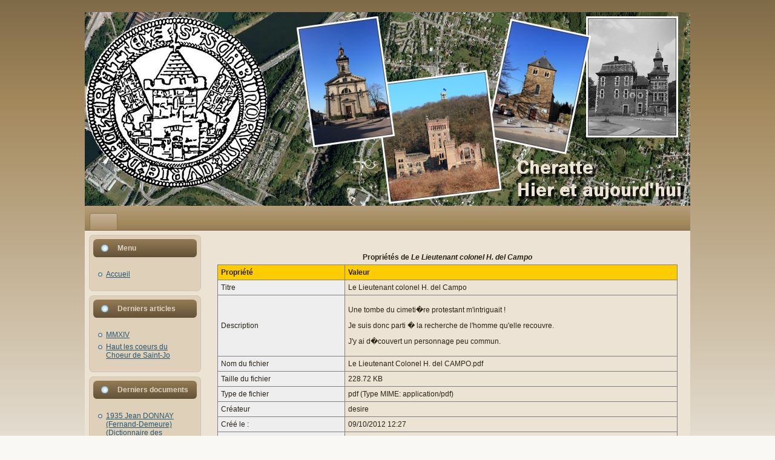

--- FILE ---
content_type: text/html; charset=UTF-8
request_url: https://cheratte.net/joomla1.5/index.php?option=com_docman&task=doc_details&gid=220&Itemid=2
body_size: 3464
content:

<!DOCTYPE html PUBLIC "-//W3C//DTD XHTML 1.0 Transitional//EN" "http://www.w3.org/TR/xhtml1/DTD/xhtml1-transitional.dtd">
<html xmlns="http://www.w3.org/1999/xhtml" xml:lang="fr-fr" lang="fr-fr" >
 <head>
  <meta http-equiv="X-UA-Compatible" content="IE=EmulateIE7" />
  <meta http-equiv="content-type" content="text/html; charset=utf-8" />
  <meta name="robots" content="index, follow" />
  <meta name="keywords" content="Cheratte Histoire Géographie Généalogie Media Photo Carte Château Sarolea Charbonnage Hasard" />
  <meta name="description" content="Cheratte.net
Notre village, hier et aujourd'hui." />
  <meta name="generator" content="Joomla! 1.5 - Open Source Content Management" />
  <title>Propri&amp;eacute;t&amp;eacute;s du document | Le Lieutenant colonel H. del Campo</title>
  <link rel="stylesheet" href="/joomla1.5/plugins/system/jceutilities/css/jceutilities.css?v=224" type="text/css" />
  <link rel="stylesheet" href="/joomla1.5/plugins/system/jceutilities/themes/standard/css/style.css?version=224" type="text/css" />
  <link rel="stylesheet" href="/joomla1.5/media/system/css/modal.css" type="text/css" />
  <link rel="stylesheet" href="https://cheratte.net/joomla1.5/components/com_docman/themes/default/css/theme.css" type="text/css" />
  <link rel="stylesheet" href="https://cheratte.net/joomla1.5/components/com_docman/themes/default/css/theme15.css" type="text/css" />
  <script type="text/javascript" src="/joomla1.5/plugins/system/mtupgrade/mootools.js"></script>
  <script type="text/javascript" src="/joomla1.5/plugins/system/jceutilities/js/mediaobject.js?v=224"></script>
  <script type="text/javascript" src="/joomla1.5/plugins/system/jceutilities/js/jceutilities.js?v=224"></script>
  <script type="text/javascript" src="/joomla1.5/media/system/js/modal.js"></script>
  <script type="text/javascript" src="/joomla1.5/plugins/system/plugmaccess/gmaccessjs.js"></script>
  <script type="text/javascript">
	MediaObject.init({flash:"10,0,22,87",windowmedia:"5,1,52,701",quicktime:"6,0,2,0",realmedia:"7,0,0,0",shockwave:"8,5,1,0"});window.addEvent('domready', function(){window.jcepopup=new JCEUtilities({popup:{legacy:0,resize:1,icons:1,overlay:1,overlayopacity:0.8,overlaycolor:"#000000",fadespeed:500,scalespeed:500,hideobjects:1,scrollpopup:1},tooltip:{className:"tooltip",opacity:1,speed:150,position:"br",offsets:{x: 16, y: 16}},imgpath:"plugins/system/jceutilities/img",theme:"standard",themecustom:"",themepath:"plugins/system/jceutilities/themes"});});window.addEvent("domready", function() {
	SqueezeBox.initialize({});
	$$("a.modal").each(function(el) {
		el.addEvent("click", function(e) {
			new Event(e).stop();
			SqueezeBox.fromElement(el);
		});
	});
});
  </script>

  <link rel="stylesheet" href="/joomla1.5/templates/system/css/system.css" type="text/css" />
  <link rel="stylesheet" href="/joomla1.5/templates/system/css/general.css" type="text/css" />

  <link rel="stylesheet" type="text/css" href="/joomla1.5/templates/vieuxvelo/css/template.css" />
  <!--[if IE 6]><link rel="stylesheet" href="/joomla1.5/templates/vieuxvelo/css/template.ie6.css" type="text/css" media="screen" /><![endif]-->
  <!--[if IE 7]><link rel="stylesheet" href="/joomla1.5/templates/vieuxvelo/css/template.ie7.css" type="text/css" media="screen" /><![endif]-->
  <script type="text/javascript" src="/joomla1.5/templates/vieuxvelo/script.js"></script>
 </head>
<body>
<div class="PageBackgroundSimpleGradient">
</div>
<div class="Main">
<div class="Sheet">
    <div class="Sheet-cc"></div>
    <div class="Sheet-body">
<div class="Header">
    <div class="Header-jpeg"></div>
<div class="logo">
 <h1 id="name-text" class="logo-name"><a href="/joomla1.5/">.</a></h1>
 <div id="slogan-text" class="logo-text"></div>
</div>


</div>
<div class="nav"><div class="l"></div><div class="r"></div><ul class="artmenu"><li class="item78"><a href="/joomla1.5/index.php?option=com_content&amp;view=frontpage&amp;Itemid=78"><span class="l"> </span><span class="r"> </span><span class="t" /></a></li></ul></div>

<div class="contentLayout">
<div class="sidebar1"><div class="Block">
    <div class="Block-tl"></div>
    <div class="Block-tr"></div>
    <div class="Block-bl"></div>
    <div class="Block-br"></div>
    <div class="Block-tc"></div>
    <div class="Block-bc"></div>
    <div class="Block-cl"></div>
    <div class="Block-cr"></div>
    <div class="Block-cc"></div>
    <div class="Block-body">

<div class="BlockHeader">
    <div class="l"></div>
    <div class="r"></div>
    <div class="header-tag-icon">
        <div class="t">
Menu</div>
    </div>
</div>
<div class="BlockContent">
    <div class="BlockContent-body">

<ul class="menu"><li class="item1"><a href="https://cheratte.net/joomla1.5/"><span>Accueil</span></a></li><li class="item56"><a href="/joomla1.5/index.php?option=com_content&amp;view=section&amp;id=9&amp;Itemid=56"><span /></a></li></ul>
    </div>
</div>


    </div>
</div>

<div class="Block">
    <div class="Block-tl"></div>
    <div class="Block-tr"></div>
    <div class="Block-bl"></div>
    <div class="Block-br"></div>
    <div class="Block-tc"></div>
    <div class="Block-bc"></div>
    <div class="Block-cl"></div>
    <div class="Block-cr"></div>
    <div class="Block-cc"></div>
    <div class="Block-body">

<div class="BlockHeader">
    <div class="l"></div>
    <div class="r"></div>
    <div class="header-tag-icon">
        <div class="t">
Derniers articles</div>
    </div>
</div>
<div class="BlockContent">
    <div class="BlockContent-body">

<ul class="latestnews">
	<li class="latestnews">
		<a href="/joomla1.5/index.php?option=com_content&amp;view=article&amp;id=214:lhistoire-du-ban-de-cheratte-integrale&amp;catid=89:nouveautes" class="latestnews">
			</a>
	</li>
	<li class="latestnews">
		<a href="/joomla1.5/index.php?option=com_content&amp;view=article&amp;id=211:francois-beaujean&amp;catid=89:nouveautes" class="latestnews">
			</a>
	</li>
	<li class="latestnews">
		<a href="/joomla1.5/index.php?option=com_content&amp;view=article&amp;id=209:un-cherattois-a-lhonneur&amp;catid=89:nouveautes" class="latestnews">
			</a>
	</li>
	<li class="latestnews">
		<a href="/joomla1.5/index.php?option=com_content&amp;view=article&amp;id=208:salade-de-liegeoiseries&amp;catid=89:nouveautes" class="latestnews">
			</a>
	</li>
	<li class="latestnews">
		<a href="/joomla1.5/index.php?option=com_content&amp;view=article&amp;id=206:mmxiv&amp;catid=89:nouveautes" class="latestnews">
			MMXIV</a>
	</li>
	<li class="latestnews">
		<a href="/joomla1.5/index.php?option=com_content&amp;view=article&amp;id=205:haut-les-coeurs-du-choeur-de-saint-jo&amp;catid=89:nouveautes" class="latestnews">
			Haut les coeurs du Choeur de Saint-Jo</a>
	</li>
</ul>
    </div>
</div>


    </div>
</div>

<div class="Block">
    <div class="Block-tl"></div>
    <div class="Block-tr"></div>
    <div class="Block-bl"></div>
    <div class="Block-br"></div>
    <div class="Block-tc"></div>
    <div class="Block-bc"></div>
    <div class="Block-cl"></div>
    <div class="Block-cr"></div>
    <div class="Block-cc"></div>
    <div class="Block-body">

<div class="BlockHeader">
    <div class="l"></div>
    <div class="r"></div>
    <div class="header-tag-icon">
        <div class="t">
Derniers documents</div>
    </div>
</div>
<div class="BlockContent">
    <div class="BlockContent-body">

<ul class="mod_docman_latestdown"><li><a href="https://cheratte.net/joomla1.5/index.php?option=com_docman&amp;task=cat_view&amp;Itemid=2&amp;gid=114&amp;orderby=dmdate_published">1935 Jean DONNAY (Fernand-Demeure)<br />(Dictionnaire des Cherattois)</a></li><li><a href="https://cheratte.net/joomla1.5/index.php?option=com_docman&amp;task=cat_view&amp;Itemid=2&amp;gid=118&amp;orderby=dmdate_published">L'Histoire du ban de Cheratte (complet)<br />(Les diff�rentes histoires de Cheratte)</a></li><li><a href="https://cheratte.net/joomla1.5/index.php?option=com_docman&amp;task=cat_view&amp;Itemid=2&amp;gid=118&amp;orderby=dmdate_published">Histoire de Cheratte - BODSON 09c4<br />(Les diff�rentes histoires de Cheratte)</a></li><li><a href="https://cheratte.net/joomla1.5/index.php?option=com_docman&amp;task=cat_view&amp;Itemid=2&amp;gid=118&amp;orderby=dmdate_published">Histoire de Cheratte - BODSON 09c3<br />(Les diff�rentes histoires de Cheratte)</a></li><li><a href="https://cheratte.net/joomla1.5/index.php?option=com_docman&amp;task=cat_view&amp;Itemid=2&amp;gid=118&amp;orderby=dmdate_published">Histoire de Cheratte - Bodson 09c2<br />(Les diff�rentes histoires de Cheratte)</a></li></ul>
    </div>
</div>


    </div>
</div>

<div class="Block">
    <div class="Block-tl"></div>
    <div class="Block-tr"></div>
    <div class="Block-bl"></div>
    <div class="Block-br"></div>
    <div class="Block-tc"></div>
    <div class="Block-bc"></div>
    <div class="Block-cl"></div>
    <div class="Block-cr"></div>
    <div class="Block-cc"></div>
    <div class="Block-body">

<div class="BlockHeader">
    <div class="l"></div>
    <div class="r"></div>
    <div class="header-tag-icon">
        <div class="t">
Se connecter</div>
    </div>
</div>
<div class="BlockContent">
    <div class="BlockContent-body">

<form action="/joomla1.5/index.php?option=com_docman&amp;Itemid=2" method="post" name="login" id="form-login" >
	Vous pouvez vous inscrire pour participer au site	<fieldset class="input">
	<p id="form-login-username">
		<label for="modlgn_username">Identifiant</label><br />
		<input id="modlgn_username" type="text" name="username" class="inputbox" alt="username" size="18" />
	</p>
	<p id="form-login-password">
		<label for="modlgn_passwd">Mot de passe</label><br />
		<input id="modlgn_passwd" type="password" name="passwd" class="inputbox" size="18" alt="password" />
	</p>
		<p id="form-login-remember">
		<label for="modlgn_remember">Se souvenir de moi</label>
		<input id="modlgn_remember" type="checkbox" name="remember" class="inputbox" value="yes" alt="Remember Me" />
	</p>
		<input type="submit" name="Submit" class="button" value="Connexion" />
	</fieldset>
	<ul>
		<li>
			<a href="/joomla1.5/index.php?option=com_user&amp;view=reset">
			Mot de passe oublié ?</a>
		</li>
		<li>
			<a href="/joomla1.5/index.php?option=com_user&amp;view=remind">
			Identifiant oublié ?</a>
		</li>
			</ul>
	
	<input type="hidden" name="option" value="com_user" />
	<input type="hidden" name="task" value="login" />
	<input type="hidden" name="return" value="L2pvb21sYTEuNS9pbmRleC5waHA/b3B0aW9uPWNvbV9kb2NtYW4mdGFzaz1kb2NfZGV0YWlscyZnaWQ9MjIwJkl0ZW1pZD0y" />
	<input type="hidden" name="2dbeb795d331f0f1c0668d0a0442935a" value="1" /></form>

    </div>
</div>


    </div>
</div>

<div class="Block">
    <div class="Block-tl"></div>
    <div class="Block-tr"></div>
    <div class="Block-bl"></div>
    <div class="Block-br"></div>
    <div class="Block-tc"></div>
    <div class="Block-bc"></div>
    <div class="Block-cl"></div>
    <div class="Block-cr"></div>
    <div class="Block-cc"></div>
    <div class="Block-body">

<div class="BlockHeader">
    <div class="l"></div>
    <div class="r"></div>
    <div class="header-tag-icon">
        <div class="t">
Visiteurs</div>
    </div>
</div>
<div class="BlockContent">
    <div class="BlockContent-body">

Nous avons&nbsp;237 invités&nbsp;en ligne
    </div>
</div>


    </div>
</div>

</div>
<div class="content-sidebar2">

<div class="Post">
		    <div class="Post-body">
		<div class="Post-inner">
		
				<div class="PostContent">
		
		<div id="dm_details" class="dm_doc">
<table summary="Le Lieutenant colonel H. del Campo" cellspacing="0" >
<caption>Propri&eacute;t&eacute;s de<em>&nbsp;Le Lieutenant colonel H. del Campo</em></caption>
<col id="prop" />
<col id="val" />
<thead>
<tr>
<td>Propri&eacute;t&eacute;</td><td>Valeur</td>
</tr>
</thead>
<tbody>
<tr>
<td>Titre</td><td>Le Lieutenant colonel H. del Campo</td>
</tr>
<tr>
<td>Description</td><td><p>Une tombe du cimeti�re protestant m'intriguait !</p>
<p>Je suis donc parti � la recherche de l'homme qu'elle recouvre.</p>
<p>J'y ai d�couvert un personnage peu commun.</p></td>
</tr>
<tr>
<td>Nom du fichier</td><td>Le Lieutenant Colonel H. del CAMPO.pdf</td>
</tr>
<tr>
<td>Taille du fichier</td><td>228.72 KB</td>
</tr>
<tr>
<td>Type de fichier</td><td>pdf&nbsp;(Type MIME:&nbsp;application/pdf)</td>
</tr>
<tr>
<td>Cr&eacute;ateur</td><td>desire</td>
</tr>
<tr>
<td>Cr&eacute;&eacute; le :</td>
<td>
09/10/2012 12:27 		</td>
</tr>
<tr>
<td>Lecteurs</td><td>Tout le monde</td>
</tr>
<tr>
<td>G&eacute;r&eacute; par</td><td>Projet</td>
</tr>
<tr>
<td>Clics</td><td>5918&nbsp;Clics</td>
</tr>
<tr>
<td>Derni&egrave;re mise &agrave; jour le</td>
<td>
09/10/2012 12:29 		</td>
</tr>
</tbody>
</table>
<div class="clr"></div>
</div>
<div class="dm_taskbar">
<ul>
>
<a href="https://cheratte.net/joomla1.5/index.php?option=com_docman&amp;task=doc_download&amp;gid=220&amp;Itemid=2" >
T&eacute;l&eacute;charger        </a>
>
<a href="https://cheratte.net/joomla1.5/index.php?option=com_docman&amp;task=doc_view&amp;gid=220&amp;tmpl=component&amp;format=raw&amp;Itemid=2" class="modal" rel="{handler: 'iframe', size: {x: 800, y: 600}}">
Voir        </a>
<li><a href="javascript: history.go(-1);">Retour</a></li>
</ul>
</div>
<div class="clr"></div>
		</div>
		<div class="cleared"></div>
		
		
		</div>
		
		    </div>
		</div>
		


</div>

</div>
<div class="cleared"></div>


<div class="Footer">
 <div class="Footer-inner">
    <div class="Footer-text">
  <p>Copyright &copy; 2009 - Van Ass JF.<br/>
All Rights Reserved.</p>

    </div>
 </div>
 <div class="Footer-background"></div>
</div>

    </div>
</div>
<div class="cleared"></div>
<p class="page-footer"><a href="http://www.joomla.fr">Joomla template</a> creation <a href="http://webcreatordesign.fr">girault jeanpierre</a>. adaptation Van Ass JF</a></p>
</div>

</body> 
</html>

--- FILE ---
content_type: text/css
request_url: https://cheratte.net/joomla1.5/plugins/system/jceutilities/css/jceutilities.css?v=224
body_size: 585
content:
#jcepopup-page, #jcepopup-overlay, #jcepopup-body, #jcepopup-loader, #jcepopup-container, 
#jcepopup-content, #jcepopup-content, #jcepopup-object, #jcepopup-iframe, #jcepopup-img {
	left: 0;
	top: 0;
	margin: 0;
	padding: 0;
	border: 0;
	height: 100%;
	width: 100%;
}
#jcepopup-page {
	position: fixed;
	z-index: 10000;
}
#jcepopup-overlay {
	position: absolute;
	cursor: pointer;
}
#jcepopup-frame {
	position: relative;
	overflow: visible;
	height: 100%;
	z-index: 10001;
}
#jcepopup-body {
	position: relative;
	overflow: visible;
	margin: 0 auto;
	width: 300px;
	height: 300px;
	z-index: 10002;
}
#jcepopup-loader {
	text-align: center;
	line-height: 0;
}
#jcepopup-info-bottom, #jcepopup-info-top {
	overflow: hidden;
	position: relative;
	margin: 0;
	padding: 0;
	border: 0;
}
#jcepopup-container {
	overflow: hidden;
}
#jcepopup-content {}
#jcepopup-img, #jcepopup-object, #jcepopup-iframe {}
#jcepopup-ajax {
	overflow-y: auto;
	border: 0;
	padding: 0;
	margin: 0;
	width: auto;
	height: 100%; 
}
a.jcepopup span, a.jcebox span, a.jcelightbox span {
	cursor: pointer;
	display: inline-block;
}
a.jcepopup span span.zoom-image, a.jcebox span span.zoom-image, a.jcelightbox span span.zoom-image {
	display: block;
	background: url(../img/zoom-img.png) no-repeat bottom right;
	width: 20px;
	height: 20px;
}
a.jcepopup span.zoom-link, a.jcebox span.zoom-link, a.jcelightbox span.zoom-link,
a.jcepopup span.zoom-link.icon-right, a.jcebox span.zoom-link.icon-right, a.jcelightbox span.zoom-link.icon-right {
	padding-right: 16px;
	background: url(../img/zoom-link.gif) no-repeat center right;
	display: inherit;
}
a.jcepopup span.zoom-link.icon-left, a.jcebox span.zoom-link.icon-left, a.jcelightbox span.zoom-link.icon-left {
	padding-left: 18px;
	background: url(../img/zoom-link.gif) no-repeat center left;
	display: inherit;
}
#jcepopup-caption, #jcepopup-caption h4, #jcepopup-caption p {
	margin: 0;
	padding: 0;
	border: 0;
}
/* Tooltips */
div.tooltip {
	z-index: 10;
	width: 180px;
	text-align:left;
	color: #000000;
	background-color:#ffffff;
	border:1px solid black;
	padding: 4px;
}
div.tooltip h4 {
	font-weight: bold;
	font-size: 11px;
	margin: 0px;
}
div.tooltip p {
	font-size: 11px;
}

--- FILE ---
content_type: text/css
request_url: https://cheratte.net/joomla1.5/components/com_docman/themes/default/css/theme.css
body_size: 1906
content:
/**
 * DOCman 1.4.x - Joomla! Document Manager
 * @version $Id: theme.css 800 2009-02-13 09:10:01Z mathias $
 * @package DOCman_1.4
 * @copyright (C) 2003-2009 Joomlatools
 * @license http://www.gnu.org/copyleft/gpl.html GNU/GPL
 * @link http://www.joomlatools.eu/ Official website
 **/

/**
 * Default DOCman Theme
 *
 * Creator:  Joomlatools
 * Website:  http://www.joomlatools.eu/
 * Email:    support@joomlatools.eu
 * Revision: 1.4
 * Date:     February 2007
 **/

img { border: 0 none; }

/* Remove the following line if you have problems with the alignment of your theme */
.clr { clear: both;}


#dm_header {
	height: 65px;
	border-bottom: 1px dotted #ddd;
	text-align: center;
}
#dm_header div {
	float: left;
	padding: 3px;
	width: 30%;
}
#dm_header a, #dm_header span  {
	display: block;
	padding-bottom: 5px;
	text-decoration:none;
}


#dm_pathway {
	font-size: 11px;
	text-align: left;
	background: #ddd;
	margin-bottom: 5px;
	padding: 3px 3px 3px 10px;
}

h2 {
	padding-left: 10px;
	text-align: left;
}

#dm_cats, #dm_docs {
	text-align: left;
}

#dm_cats h3,
#dm_docs h3 {
	background: #F0F0F0;
	border-bottom: 1px solid #ccc;
	padding: 10px 2px 10px 10px;
	clear: right;
	}
#dm_docs h3 {
	margin-bottom: 0;
}

#dm_docs h3 span,
#dm_cats h3 span  {
	display: block;
	float: right;
	margin: -15px 5px 0 0;
	font-size: 11px;
	font-weight: normal;
}

.dm_separator{
	border-top:1px solid gray;
}


a.dm_icon, a.dm_thumb  { float: left; padding-right: 10px; }

a.dm_name { display: block; margin-top: 3px;  padding: 8px 0 6px 5px; font-weight: bold; font-size:14px;}
a.dm_name:hover { background: #FFCC00; color: #FC6401; }

span.dm_new,  span.dm_hot{
padding-left: 10px; color: black; font-weight: normal; font-style: italic;
}

.dm_date, .dm_files, .dm_counter{ float: right; margin: 7px 5px 0 0; }
.dm_description { background-color: #EEEEEE; padding: 5px; }

.dm_homepage { padding: 1px 1px 1px 5px; font-size: 10px; background-color: #F8F8F8;  }


.dm_cat {
	padding: 3px;
	}
.dm_cat .dm_name {
	font-size: 20px;
	font-weight: bold;
	color: #666;
	margin-bottom: 5px;
}
.dm_cat .dm_description {
	padding: 3px;
}
.dm_cat .dm_thumb {
	float: left;
	margin-right: 5px;
}

.dm_cat .dm_name_desc {
	float: left;
}

.dm_unpublished { border: 1px dotted red; background-color: #FFCCCC;}
.dm_unapproved { border: 1px dotted green; background-color: #CCFFCC;}
.dm_checked_out { border: 1px dotted blue; background-color: #CCCCFF;}

.dm_license { }
.dm_license_agree { }

/* ---------- Orderby styles ---------------------------------------- */

.dm_orderby { margin: 0 0 10px 0; padding: 1px 1px 1px 10px; background-color: #EEE; font-size: 10px;  }

/* ---------- Details styles ---------------------------------------- */

/* -- shared styles */
.dm_doc caption, #dm_tooltip caption {
	margin: auto;
	padding: 5px 0 5px 0;
	font-weight: bold;
}

.dm_doc table, #dm_tooltip table {
	border-top: 1px solid gray;
	border-left: 1px solid gray;
	border-collapse: collapse;
}

.dm_doc td, #dm_tooltip td {
	border-right: 1px solid gray;
	border-bottom: 1px solid gray;
}

.dm_doc thead, #dm_tooltip thead { background-color: #FFCC00; font-weight: bold; }
.dm_doc col#prop { background-color: #EEEEEE; }
.dm_doc thead td, #dm_tooltip thead td { text-align: left; }

/* -- specific style when show as seperate page */

#dm_details {
	clear:left;
	width: 100%;
	text-align: left;
	float: left;
}
#dm_details table {

	width:100%
	}
#dm_details td, #dm_details thead { padding: 5px; }

/* -- specific style when show as tooltip */

#dm_tooltip td, #dm_tooltip thead { padding: 2px; }

/* ---------- Taskbar styles ---------------------------------------- */

.dm_taskbar {

	/*height: 22px;*/
	padding-bottom:1px;
	margin-bottom:1px;
	/*border-bottom: 1px solid #bbb;*/
	font-family: arial;
	list-style-type: none;
}

.dm_taskbar li {
	float: left;
	list-style-type: none;
	background-image: none;
	padding: 0 0 0 3px;
	margin: 0.5em 0 2px 0;
	/*width:  5.5em;*/
	font-size: 10px;
}
.dm_taskbar li a {
	display: block;
	padding-left: 3px;
	padding-right: 3px;
}
.dm_taskbar li a:link,
.dm_taskbar li a:visited,
.dm_taskbar li a:hover {
	color: #696969; background-color: #eeeeee;
	text-decoration: none;
}
.dm_taskbar li a:link,
.dm_taskbar li a:visited {
	border-top: 1px solid #cecece;
	border-bottom: 1px solid Gray;;
	border-left: 1px solid #cecece;
	border-right: 1px solid Gray;;
}

.dm_taskbar li a:hover {
   border-bottom: 1px solid #cecece;
   border-top: 1px solid Gray;
   border-right: 1px solid #cecece;
   border-left: 1px solid Gray;
}

.dm_taskbar li.approve a:link { background-color: #CCFFCC; }
.dm_taskbar li.publish a:link { background-color: #FFCCCC; }
.dm_taskbar li.checkin a:link { background-color: #CCCCFF; }

/* ---------- Toolbar styles --------------------------------------- */

.dm_toolbar    { list-style: none; height: 32px; margin-right: 25px; }
.dm_toolbar li { float: right; background-image: none; }

.dm_toolbar .dm_btn  { text-indent: -5000px; height: 32px; width: 32px; display: block;}
.dm_toolbar #dm_btn_save   { background-image: url(../images/save.png)   }
.dm_toolbar #dm_btn_cancel { background-image: url(../images/cancel.png) }
.dm_toolbar #dm_btn_save:hover   { background-image: url(../images/save-over.png)   }
.dm_toolbar #dm_btn_cancel:hover { background-image: url(../images/cancel-over.png) }

/* ---------- Form styles ------------------------------------------ */

.dm_form { width: 35em;	border: 1px solid #cecece; }
.dm_form fieldset { border: none; margin: 0; padding: 0;}
.dm_form label    { width: 100px; font-weight: bold; }
.dm_form label.nofloat { float: none; }
.dm_form p  { text-align: left; }
.dm_form fieldset.dm_button    { border-top: 1px solid Gray; }
.dm_form select option.label { background-color: #EEE; border: 1px solid #DDD; color : #333; }
.dm_form .editor { float: none;  }

#dm_frmupload label { width: 100px; padding-right: 10px;}
#dm_frmupload #dm_btn_back   { float: left;  }
#dm_frmupload #dm_btn_submit { float: right; }

#dm_frmedit { width: 90%; border: 0 none;}
#dm_frmedit #dmthumbnail_preview { float: right; margin-right: 30px; height: 80px; width: 80px; padding: 3px; border: 1px solid silver; }
#dm_frmedit #license-page label  { width: 250px; }

/* ---------- Nav styles ------------------------------------------ */

#dm_nav 	  { clear: both; padding-top: 15px; margin-top: 15px; border-top: 2px dotted #ddd;}
#dm_nav div { margin-top: 10px; }


--- FILE ---
content_type: application/javascript
request_url: https://cheratte.net/joomla1.5/plugins/system/plugmaccess/gmaccessjs.js
body_size: 1457
content:

/**
* @visibilit� des groupes gmaccess

*/
function openaccessgma() {
	document.getElementById('moinsgm').style.display = 'block'; 
	document.getElementById('plusgm').style.display = 'none'; 
	document.getElementById('tabacces').style.display = 'block'; 
	document.getElementById('tabaccesf').style.display = 'none';
}
function closeaccessgma() {
	document.getElementById('moinsgm').style.display = 'none'; 
	document.getElementById('plusgm').style.display = 'block'; 
	document.getElementById('tabacces').style.display = 'none'; 
	document.getElementById('tabaccesf').style.display = 'block';
}
function checkall_gm( aco, n ) {
	for ( var j = 2; j <= n; j++ ) {
		document.getElementById("cb" + aco + n).checked=true;
	}
}
function testacl1( aco, tot ) {
	if(document.getElementById('public'+aco).checked==true) {
		if (document.getElementById('membre'+aco)){ document.getElementById('membre'+aco).checked=false; document.getElementById('membre'+aco).disabled=true;}
		if (document.getElementById('gmread')) document.getElementById('gmread').checked=false;
		for ( var j = 2; j <= tot; j++ ) {
			if (document.getElementById('cbread' + j)) document.getElementById('cbread' + j).checked=false;
			if (document.getElementById('cbread' + j)) document.getElementById('cbread' + j).disabled=true;
		}
	}else{
		if (document.getElementById('gmread')) document.getElementById('gmread').checked=true;
		if (document.getElementById('membre'+aco))document.getElementById('membre'+aco).disabled=false;
		for ( var j = 2; j <= tot; j++ ) {
			if (document.getElementById('cbread' + j)) document.getElementById('cbread' + j).disabled=false;
		}
	}
}
function testacl2( aco, tot ) {
	if(document.getElementById('membre'+aco).checked==true) {
		if (document.getElementById('public'+aco)) document.getElementById('public'+aco).checked=false;
		if (document.getElementById('gmread')) document.getElementById('gmread').checked=false;
		for ( var j = 2; j <= tot; j++ ) {
			if (document.getElementById('cbread' + j)) document.getElementById('cbread' + j).checked=false;
			if (document.getElementById('cbread' + j)) document.getElementById('cbread' + j).disabled=true;
		}
	}else{
		if (document.getElementById('gmread')) document.getElementById('gmread').checked=true;
		for ( var j = 2; j <= tot; j++ ) {
			if (document.getElementById('cbread' + j)) document.getElementById('cbread' + j).disabled=false;
		}
	}
}
function testacl3( aco, i ) {
	if(document.getElementById('cb'+aco+i).checked==true) {
		if (document.getElementById('public'+aco)) {document.getElementById('public'+aco).checked=false; document.getElementById('public'+aco).disabled=false;}
		if (document.getElementById('gmread')) document.getElementById('gmread').checked=true;
		if (document.getElementById('membre'+aco)) {document.getElementById('membre'+aco).checked=false; document.getElementById('membre'+aco).disabled=false;}
	}
}
function testacl4( aco, tot ) {
	if(document.getElementById('public'+aco).checked==true) {
		if (document.getElementById('membre'+aco)) {document.getElementById('membre'+aco).checked=false; document.getElementById('membre'+aco).disabled=true;}
		if (document.getElementById('membre'+aco+'own')) document.getElementById('membre'+aco+'own').checked=false;
		if (document.getElementById('membre'+aco+'own')) document.getElementById('membre'+aco+'own').disabled=true;
		if (document.getElementById('public'+aco+'own')) {document.getElementById('public'+aco+'own').checked=false; document.getElementById('public'+aco+'own').disabled=true;}
		for ( var j = 2; j <= tot; j++ ) {
			if (document.getElementById('cb'+aco + j)) document.getElementById('cb'+aco + j).checked=false;
			if (document.getElementById('cb'+aco + j)) document.getElementById('cb'+aco + j).disabled=true;
			if (document.getElementById('cb'+aco+'own' + j)) document.getElementById('cb'+aco+'own' + j).disabled=true;
			if (document.getElementById('cb'+aco+'own' + j)) document.getElementById('cb'+aco+'own' + j).checked=false;
		}
	}else{
		if (document.getElementById('public'+aco+'own')) document.getElementById('public'+aco+'own').disabled=false;
		if (document.getElementById('membre'+aco+'own')) document.getElementById('membre'+aco+'own').disabled=false;
		if (document.getElementById('membre'+aco)) document.getElementById('membre'+aco).disabled=false;
		for ( var j = 2; j <= tot; j++ ) {
			if (document.getElementById('cb'+aco + j)) document.getElementById('cb'+aco + j).disabled=false;
			if (document.getElementById('cb'+aco+'own' + j)) document.getElementById('cb'+aco+'own' + j).disabled=false;
		}
	}
}
function testacl5( aco, tot ) {
	if(document.getElementById('membre'+aco).checked==true) {
		if (document.getElementById('public'+aco)) document.getElementById('public'+aco).checked=false;
		if (document.getElementById('public'+aco+'own')) document.getElementById('public'+aco+'own').disabled=false;
		if (document.getElementById('membre'+aco+'own')) document.getElementById('membre'+aco+'own').disabled=true;
		if (document.getElementById('membre'+aco+'own')) document.getElementById('membre'+aco+'own').checked=false;
		for ( var j = 2; j <= tot; j++ ) {
			if (document.getElementById('cb'+aco + j)) document.getElementById('cb'+aco + j).checked=false;
			if (document.getElementById('cb'+aco + j)) document.getElementById('cb'+aco + j).disabled=true;
			if (document.getElementById('cb'+aco+'own' + j)) {document.getElementById('cb'+aco+'own' + j).checked=false; document.getElementById('cb'+aco+'own' + j).disabled=true;}
		}
	}else{
		if (document.getElementById('membre'+aco+'own')) document.getElementById('membre'+aco+'own').disabled=false;
		for ( var j = 2; j <= tot; j++ ) {
			if (document.getElementById('cb'+aco + j)) document.getElementById('cb'+aco + j).disabled=false;
			if (document.getElementById('cb'+aco+'own' + j)) document.getElementById('cb'+aco+'own' + j).disabled=false;
		}
	}
	
}
function testacl6( aco, i ) {
	if(document.getElementById('cb'+ aco + i).checked==true) {
		if (document.getElementById('public' + aco)) document.getElementById('public' + aco).checked=false;
		if (document.getElementById('public' + aco + 'own')) document.getElementById('public' + aco + 'own').disabled=false;
		if (document.getElementById('membre' + aco)) document.getElementById('membre' + aco ).checked=false;
		if (document.getElementById('membre' + aco + 'own')) document.getElementById('membre' + aco + 'own').disabled=false;
		if (document.getElementById('cb' + aco + 'own' + i)) document.getElementById('cb' + aco + 'own' + i).checked=false;
		if (document.getElementById('cb' + aco + 'own' + i)) document.getElementById('cb' + aco + 'own' + i).disabled=true;
	}else{
		if (document.getElementById('cb' + aco + 'own' + i)) document.getElementById('cb' + aco + 'own' + i).disabled=false;
	}
	
}
function testacl7( aco, aco2, tot ) {
	if(document.getElementById('public'+aco).checked==true) {
		if (document.getElementById('membre'+aco)) {document.getElementById('membre'+aco).checked=false;document.getElementById('membre'+aco).disabled=true;}
		for ( var j = 2; j <= tot; j++ ) {
			if (document.getElementById('cb'+aco + j)) document.getElementById('cb'+aco + j).checked=false;
			if (document.getElementById('cb'+aco + j)) document.getElementById('cb'+aco + j).disabled=true;
		}
	}else{
		if (document.getElementById('membre'+aco)) document.getElementById('membre'+aco).disabled=false;
		if (document.getElementById('membre'+aco2) && document.getElementById('membre'+aco2).checked==true){document.getElementById('membre'+aco).disabled=true;}
		for ( var j = 2; j <= tot; j++ ) {
			if (document.getElementById('cb'+aco + j)) document.getElementById('cb'+aco + j).disabled=false;
			if (document.getElementById('cb'+aco2 + j) && document.getElementById('cb'+aco2 + j).checked==true ) {document.getElementById('cb'+aco + j).disabled=true;}
		}
	}
}
function testacl8( aco, aco2, tot ) {
	if(document.getElementById('membre'+aco).checked==true) {
		if (document.getElementById('public'+aco)) document.getElementById('public'+aco).checked=false;
		for ( var j = 2; j <= tot; j++ ) {
			if (document.getElementById('cb'+aco + j)) document.getElementById('cb'+aco + j).checked=false;
			if (document.getElementById('cb'+aco + j)) document.getElementById('cb'+aco + j).disabled=true;
		}
	}else{
		for ( var j = 2; j <= tot; j++ ) {
			if (document.getElementById('cb'+aco + j)) document.getElementById('cb'+aco + j).disabled=false;
			if (document.getElementById('cb'+aco2 + j) && document.getElementById('cb'+aco2 + j).checked==true ) {document.getElementById('cb'+aco + j).disabled=true;}
		}
	}
}
function testacl9( aco, i ) {
	if(document.getElementById('cb'+aco+i).checked==true) {
		if (document.getElementById('public'+aco)) document.getElementById('public'+aco).checked=false;
		if (document.getElementById('membre'+aco)) document.getElementById('membre'+aco).checked=false;
	}
}
function testacl10( aco, tot ) {
	if(document.getElementById('public'+aco).checked==true) {
		if (document.getElementById('membre'+aco)) document.getElementById('membre'+aco).checked=false;
		if (document.getElementById('membre'+aco)) document.getElementById('membre'+aco).disabled=true;
		for ( var j = 2; j <= tot; j++ ) {
			if (document.getElementById('cb'+aco + j)) document.getElementById('cb'+aco + j).checked=false;
			if (document.getElementById('cb'+aco + j)) document.getElementById('cb'+aco + j).disabled=true;
		}
	}else{
		if (document.getElementById('membre'+aco)) document.getElementById('membre'+aco).disabled=false;
		for ( var j = 2; j <= tot; j++ ) {
			if (document.getElementById('cb'+aco + j)) document.getElementById('cb'+aco + j).disabled=false;
		}
	}
}
function testacl11( aco, tot ) {
	if(document.getElementById('membre'+aco).checked==true) {
		if (document.getElementById('public'+aco)) document.getElementById('public'+aco).checked=false;
		for ( var j = 2; j <= tot; j++ ) {
			if (document.getElementById('cb'+aco + j)) document.getElementById('cb'+aco + j).checked=false;
			if (document.getElementById('cb'+aco + j)) document.getElementById('cb'+aco + j).disabled=true;
		}
	}else{
		for ( var j = 2; j <= tot; j++ ) {
			if (document.getElementById('cb'+aco + j)) document.getElementById('cb'+aco + j).disabled=false;
		}
	}
}
function testacl12( aco, i ) {
	if(document.getElementById('cb'+aco+i).checked==true) {
		if (document.getElementById('public'+aco)) document.getElementById('public'+aco).checked=false;
		if (document.getElementById('membre'+aco)) document.getElementById('membre'+aco).checked=false;
	}
}
function gmimage( tot ) {
	
	if (document.getElementById('publicread')) {
		if(document.getElementById('publicread').checked==true) {
			document.getElementById('publiciread').src ='images/checked.gif';
		}else{
			if(document.getElementById('publicread').disabled==true) {
				document.getElementById('publiciread').src ='images/checkedg.gif';
			}else{
				document.getElementById('publiciread').src ='images/non_checked.gif';
			}
		}
	}
	if (document.getElementById('membreread')) {
		if(document.getElementById('membreread').checked==true) {
			document.getElementById('membreiread').src ='images/checked.gif';
		}else{
			if(document.getElementById('membreread').disabled==true) {
				document.getElementById('membreiread').src ='images/checkedg.gif';
			}else{
				document.getElementById('membreiread').src ='images/non_checked.gif';
			}
		}
	}
	if (document.getElementById('publicsubmit')) {
		if(document.getElementById('publicsubmit').checked==true) {
			document.getElementById('publicisubmit').src ='images/checked.gif';
		}else{
			if(document.getElementById('publicsubmit').disabled==true) {
				document.getElementById('publicisubmit').src ='images/checkedg.gif';
			}else{
				document.getElementById('publicisubmit').src ='images/non_checked.gif';
			}
		}
	}
	if (document.getElementById('membresubmit')) {
		if(document.getElementById('membresubmit').checked==true) {
			document.getElementById('membreisubmit').src ='images/checked.gif';
		}else{
			if(document.getElementById('membresubmit').disabled==true) {
				document.getElementById('membreisubmit').src ='images/checkedg.gif';
			}else{
				document.getElementById('membreisubmit').src ='images/non_checked.gif';
			}
		}
	}
		if (document.getElementById('publicadd')) {
		if(document.getElementById('publicadd').checked==true) {
			document.getElementById('publiciadd').src ='images/checked.gif';
		}else{
			if(document.getElementById('publicadd').disabled==true) {
				document.getElementById('publiciadd').src ='images/checkedg.gif';
			}else{
				document.getElementById('publiciadd').src ='images/non_checked.gif';
			}
		}
	}
	if (document.getElementById('membreadd')) {
		if(document.getElementById('membreadd').checked==true) {
			document.getElementById('membreiadd').src ='images/checked.gif';
		}else{
			if(document.getElementById('membreadd').disabled==true) {
				document.getElementById('membreiadd').src ='images/checkedg.gif';
			}else{
				document.getElementById('membreiadd').src ='images/non_checked.gif';
			}
		}
	}
	if (document.getElementById('publiceditown')) {
		if(document.getElementById('publiceditown').checked==true) {
			document.getElementById('publicieditown').src ='images/checked.gif';
		}else{
			if(document.getElementById('publiceditown').disabled==true) {
				document.getElementById('publicieditown').src ='images/checkedg.gif';
			}else{
				document.getElementById('publicieditown').src ='images/non_checked.gif';
			}
		}
	}
	if (document.getElementById('membreeditown')) {
		if(document.getElementById('membreeditown').checked==true) {
			document.getElementById('membreieditown').src ='images/checked.gif';
		}else{
			if(document.getElementById('membreeditown').disabled==true) {
				document.getElementById('membreieditown').src ='images/checkedg.gif';
			}else{
				document.getElementById('membreieditown').src ='images/non_checked.gif';
			}
		}
	}
	if (document.getElementById('publicedit')) {
		if(document.getElementById('publicedit').checked==true) {
			document.getElementById('publiciedit').src ='images/checked.gif';
		}else{
			if(document.getElementById('publicedit').disabled==true) {
				document.getElementById('publiciedit').src ='images/checkedg.gif';
			}else{
				document.getElementById('publiciedit').src ='images/non_checked.gif';
			}
		}
	}
	if (document.getElementById('membreedit')) {
		if(document.getElementById('membreedit').checked==true) {
			document.getElementById('membreiedit').src ='images/checked.gif';
		}else{
			if(document.getElementById('membreedit').disabled==true) {
				document.getElementById('membreiedit').src ='images/checkedg.gif';
			}else{
				document.getElementById('membreiedit').src ='images/non_checked.gif';
			}
		}
	}
	if (document.getElementById('publicpublishown')) {
		if(document.getElementById('publicpublishown').checked==true) {
			document.getElementById('publicipublishown').src ='images/checked.gif';
		}else{
			if(document.getElementById('publicpublishown').disabled==true) {
				document.getElementById('publicipublishown').src ='images/checkedg.gif';
			}else{
				document.getElementById('publicipublishown').src ='images/non_checked.gif';
			}
		}
	}
	if (document.getElementById('membrepublishown')) {
		if(document.getElementById('membrepublishown').checked==true) {
			document.getElementById('membreipublishown').src ='images/checked.gif';
		}else{
			if(document.getElementById('membrepublishown').disabled==true) {
				document.getElementById('membreipublishown').src ='images/checkedg.gif';
			}else{
				document.getElementById('membreipublishown').src ='images/non_checked.gif';
			}
		}
	}
	if (document.getElementById('publicpublish')) {
		if(document.getElementById('publicpublish').checked==true) {
			document.getElementById('publicipublish').src ='images/checked.gif';
		}else{
			if(document.getElementById('publicpublish').disabled==true) {
				document.getElementById('publicipublish').src ='images/checkedg.gif';
			}else{
				document.getElementById('publicipublish').src ='images/non_checked.gif';
			}
		}
	}
	if (document.getElementById('membrepublish')) {
		if(document.getElementById('membrepublish').checked==true) {
			document.getElementById('membreipublish').src ='images/checked.gif';
		}else{
			if(document.getElementById('membrepublish').disabled==true) {
				document.getElementById('membreipublish').src ='images/checkedg.gif';
			}else{
				document.getElementById('membreipublish').src ='images/non_checked.gif';
			}
		}
	}
	if (document.getElementById('publicdeleteown')) {
		if(document.getElementById('publicdeleteown').checked==true) {
			document.getElementById('publicideleteown').src ='images/checked.gif';
		}else{
			if(document.getElementById('publicdeleteown').disabled==true) {
				document.getElementById('publicideleteown').src ='images/checkedg.gif';
			}else{
				document.getElementById('publicideleteown').src ='images/non_checked.gif';
			}
		}
	}
	if (document.getElementById('membredeleteown')) {
		if(document.getElementById('membredeleteown').checked==true) {
			document.getElementById('membreideleteown').src ='images/checked.gif';
		}else{
			if(document.getElementById('membredeleteown').disabled==true) {
				document.getElementById('membreideleteown').src ='images/checkedg.gif';
			}else{
				document.getElementById('membreideleteown').src ='images/non_checked.gif';
			}
		}
	}
	if (document.getElementById('publicdelete')) {
		if(document.getElementById('publicdelete').checked==true) {
			document.getElementById('publicidelete').src ='images/checked.gif';
		}else{
			if(document.getElementById('publicdelete').disabled==true) {
				document.getElementById('publicidelete').src ='images/checkedg.gif';
			}else{
				document.getElementById('publicidelete').src ='images/non_checked.gif';
			}
		}
	}
	if (document.getElementById('membredelete')) {
		if(document.getElementById('membredelete').checked==true) {
			document.getElementById('membreidelete').src ='images/checked.gif';
		}else{
			if(document.getElementById('membredelete').disabled==true) {
				document.getElementById('membreidelete').src ='images/checkedg.gif';
			}else{
				document.getElementById('membreidelete').src ='images/non_checked.gif';
			}
		}
	}
	if (document.getElementById('publicright')) {
		if(document.getElementById('publicright').checked==true) {
			document.getElementById('publiciright').src ='images/checked.gif';
		}else{
			if(document.getElementById('publicright').disabled==true) {
				document.getElementById('publiciright').src ='images/checkedg.gif';
			}else{
				document.getElementById('publiciright').src ='images/non_checked.gif';
			}
		}
	}
	if (document.getElementById('membreright')) {
		if(document.getElementById('membreright').checked==true) {
			document.getElementById('membreiright').src ='images/checked.gif';
		}else{
			if(document.getElementById('membreright').disabled==true) {
				document.getElementById('membreiright').src ='images/checkedg.gif';
			}else{
				document.getElementById('membreiright').src ='images/non_checked.gif';
			}
		}
	}
	for ( var j = 2; j <= tot; j++ ) {
		if (document.getElementById('cbread' + j)) {
			if(document.getElementById('cbread' + j).checked==true) {
				document.getElementById('ciread' + j).src ='images/checked.gif';
			}else{
				if(document.getElementById('cbread' + j).disabled==true) {
					document.getElementById('ciread' + j).src ='images/checkedg.gif';
				}else{
					document.getElementById('ciread' + j).src ='images/non_checked.gif';
				}
			}
		}
		if (document.getElementById('cbsubmit' + j)) {
			if(document.getElementById('cbsubmit' + j).checked==true) {
				document.getElementById('cisubmit' + j).src ='images/checked.gif';
			}else{
				if(document.getElementById('cbsubmit' + j).disabled==true) {
					document.getElementById('cisubmit' + j).src ='images/checkedg.gif';
				}else{
					document.getElementById('cisubmit' + j).src ='images/non_checked.gif';
				}
			}
		}
		if (document.getElementById('cbadd' + j)) {
			if(document.getElementById('cbadd' + j).checked==true) {
				document.getElementById('ciadd' + j).src ='images/checked.gif';
			}else{
				if(document.getElementById('cbadd' + j).disabled==true) {
					document.getElementById('ciadd' + j).src ='images/checkedg.gif';
				}else{
					document.getElementById('ciadd' + j).src ='images/non_checked.gif';
				}
			}
		}
		if (document.getElementById('cbeditown' + j)) {
			if(document.getElementById('cbeditown' + j).checked==true) {
				document.getElementById('cieditown' + j).src ='images/checked.gif';
			}else{
				if(document.getElementById('cbeditown' + j).disabled==true) {
					document.getElementById('cieditown' + j).src ='images/checkedg.gif';
				}else{
					document.getElementById('cieditown' + j).src ='images/non_checked.gif';
				}
			}
		}
		if (document.getElementById('cbedit' + j)) {
			if(document.getElementById('cbedit' + j).checked==true) {
				document.getElementById('ciedit' + j).src ='images/checked.gif';
			}else{
				if(document.getElementById('cbedit' + j).disabled==true) {
					document.getElementById('ciedit' + j).src ='images/checkedg.gif';
				}else{
					document.getElementById('ciedit' + j).src ='images/non_checked.gif';
				}
			}
		}
		if (document.getElementById('cbpublishown' + j)) {
			if(document.getElementById('cbpublishown' + j).checked==true) {
				document.getElementById('cipublishown' + j).src ='images/checked.gif';
			}else{
				if(document.getElementById('cbpublishown' + j).disabled==true) {
					document.getElementById('cipublishown' + j).src ='images/checkedg.gif';
				}else{
					document.getElementById('cipublishown' + j).src ='images/non_checked.gif';
				}
			}
		}
		if (document.getElementById('cbpublish' + j)) {
			if(document.getElementById('cbpublish' + j).checked==true) {
				document.getElementById('cipublish' + j).src ='images/checked.gif';
			}else{
				if(document.getElementById('cbpublish' + j).disabled==true) {
					document.getElementById('cipublish' + j).src ='images/checkedg.gif';
				}else{
					document.getElementById('cipublish' + j).src ='images/non_checked.gif';
				}
			}
		}
		if (document.getElementById('cbdeleteown' + j)) {
			if(document.getElementById('cbdeleteown' + j).checked==true) {
				document.getElementById('cideleteown' + j).src ='images/checked.gif';
			}else{
				if(document.getElementById('cbdeleteown' + j).disabled==true) {
					document.getElementById('cideleteown' + j).src ='images/checkedg.gif';
				}else{
					document.getElementById('cideleteown' + j).src ='images/non_checked.gif';
				}
			}
		}
		if (document.getElementById('cbdelete' + j)) {
			if(document.getElementById('cbdelete' + j).checked==true) {
				document.getElementById('cidelete' + j).src ='images/checked.gif';
			}else{
				if(document.getElementById('cbdelete' + j).disabled==true) {
					document.getElementById('cidelete' + j).src ='images/checkedg.gif';
				}else{
					document.getElementById('cidelete' + j).src ='images/non_checked.gif';
				}
			}
		}
		if (document.getElementById('cbright' + j)) {
			if(document.getElementById('cbright' + j).checked==true) {
				document.getElementById('ciright' + j).src ='images/checked.gif';
			}else{
				if(document.getElementById('cbright' + j).disabled==true) {
					document.getElementById('ciright' + j).src ='images/checkedg.gif';
				}else{
					document.getElementById('ciright' + j).src ='images/non_checked.gif';
				}
			}
		}
	}
}